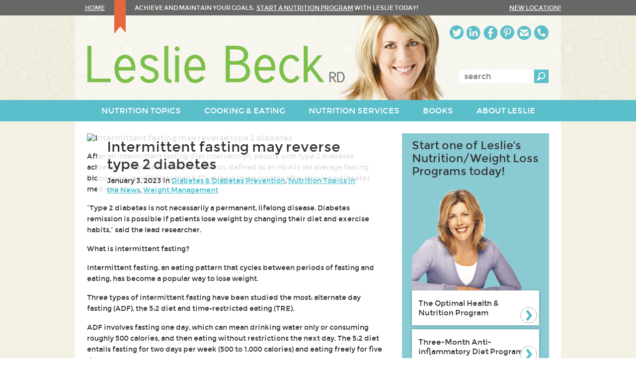

--- FILE ---
content_type: text/html; charset=UTF-8
request_url: https://lesliebeck.com/articles/2023/01/03/intermittent-fasting-may-reverse-type-2-diabetes
body_size: 6305
content:
<!doctype html>
<!--[if lt IE 7]>      <html lang="en" class="lt-ie9 lt-ie8 lt-ie7"> <![endif]-->
<!--[if IE 7]>         <html lang="en" class="lt-ie9 lt-ie8"> <![endif]-->
<!--[if IE 8]>         <html lang="en" class="lt-ie9"> <![endif]-->
<!--[if gt IE 8]><!--> <html lang="en"> <!--<![endif]-->
<head>
	<meta charset="utf-8" />
	<meta http-equiv="X-UA-Compatible" content="IE=edge" />
	<meta http-equiv="Content-Type" content="text/html; charset=utf-8" />

	<title>Intermittent fasting may reverse type 2 diabetes</title>
	<meta name="description" content="Nutrition: Intermittent fasting may reverse type 2 diabetes. After an intermittent fasting diet intervention, people with type 2 diabetes achieved…" />	
	
	<meta name="author" content="Barking Dog Studios, www.barkingdogstudios.com" />
	<meta name="viewport" content="width=device-width, initial-scale=1" />
	<meta property="og:site_name" content="Leslie Beck" />
	<meta name="p:domain_verify" content="012d40ffb805c89a0af4920ac51133c6"/>
	<meta name="msvalidate.01" content="72D4C7FFCE5DBEC79FF1D5671EF1CF2A" />
	<link rel="shortcut icon" href="/assets/img/favicon.ico" />

			<meta property="og:title" content="Intermittent fasting may reverse type 2 diabetes" />
		<meta property="og:description" content="After an intermittent fasting diet intervention, people with type 2 diabetes achieved complete diabetes remission, defined as an HbA1c (an average fasting blood sugar level) of less than 6.5% at least three months after stopping diabetes medication. …" />
		<meta property="og:type" content="article" />
		<meta property="og:url" content="https://lesliebeck.com/articles/2023/01/03/intermittent-fasting-may-reverse-type-2-diabetes" />
		<meta property="article:published_time" content="2023-01-03T19:25:00-05:00" />
					<meta property="article:tag" content="Diabetes &amp; Diabetes Prevention" />
					<meta property="article:tag" content="Nutrition Topics in the News" />
					<meta property="article:tag" content="Weight Management" />
				<meta property="og:image" content="https://lesliebeck.com/cms/articles/articleMain/intermittent_fasting3.jpg" />
	
	<!-- One stylesheet to rule them all (minimizes HTTP requests) -->
	<link rel="stylesheet" href="/assets/style/compiled/style.css" />
	<link rel="stylesheet" href="/assets/style/hotfix.css?ts=20170105" />
		

	<!-- Google Analytics -->
	<style>.async-hide { opacity: 0 !important} </style>
	<script>(function(a,s,y,n,c,h,i,d,e){s.className+=' '+y;h.start=1*new Date;
	h.end=i=function(){s.className=s.className.replace(RegExp(' ?'+y),'')};
	(a[n]=a[n]||[]).hide=h;setTimeout(function(){i();h.end=null},c);h.timeout=c;
	})(window,document.documentElement,'async-hide','dataLayer',4000,
	{'GTM-KT8HSV6':true});</script>

	<script>
	(function(i,s,o,g,r,a,m){i['GoogleAnalyticsObject']=r;i[r]=i[r]||function(){
	(i[r].q=i[r].q||[]).push(arguments)},i[r].l=1*new Date();a=s.createElement(o),
	m=s.getElementsByTagName(o)[0];a.async=1;a.src=g;m.parentNode.insertBefore(a,m)
	})(window,document,'script','https://www.google-analytics.com/analytics.js','ga');
	ga('create', 'UA-6054337-2', 'auto');
	ga('require', 'GTM-KT8HSV6');
	ga('send', 'pageview');
	</script>
	
	</head>

<body>
<script type="application/ld+json">
{
  "@context" : "http://schema.org",
  "@type" : "Organization",
  "name" : "Leslie Beck, RD",
  "url" : "https://lesliebeck.com",
  "sameAs" : [
    "http://twitter.com/LeslieBeckRD",
    "http://www.facebook.com/pages/Leslie-Beck-Nutrition-Consulting-Inc/122504464498600",
    "http://www.pinterest.com/lesliebeck1/",
	"https://plus.google.com/107275328144873210741",
    "https://www.linkedin.com/company/leslie-beck-nutrition-consulting-inc"
 ]
}
</script>
	<header class="site-header" role="banner">
		<p class="visuallyhidden focusable">
			<a href="#content">Skip to content</a>
			<a href="#navigation">Skip to navigation</a>
		</p>

		<div class="topbar">
			<div class="container clearfix">
				<p><a href="/" class="home-link">Home</a> Achieve and maintain your goals:&nbsp;&nbsp;<a href="/nutrition-services/book-an-appointment">Start a nutrition program</a> with Leslie today!</p>
				<a class="new-location" href="/about-leslie/contact-leslie-beck">NEW location!</a>
			</div>
		</div>

		<div class="main">
			<div class="container clearfix">
									<div class="branding">
						<a href="/"><img src="/assets/img/logo-2x.png" alt="Leslie Beck, RD" /></a>
					</div>
				
				<div class="hamburger"></div>

				<div class="contact-social">
					<ul>
						<li class="twitter"><a href="https://twitter.com/LeslieBeckRD">Twitter</a><span>Twitter</span></li>
						<li class="linkedin"><a href="http://www.linkedin.com/company/5130785?trk=tyah&amp;trkInfo=tarId%3A1400249594334%2Ctas%3Aleslie%20beck%2Cidx%3A2-1-2">LinkedIn</a><span>LinkedIn</span></li>
						<li class="facebook"><a href="https://www.facebook.com/pages/Leslie-Beck-Nutrition-Consulting-Inc/122504464498600">Facebook</a><span>Facebook</span></li>
						<li class="pinterest"><a href="https://www.pinterest.com/lesliebeck1/">Pinterest</a><span>Pinterest</span></li>
						<li class="email"><a href="/cdn-cgi/l/email-protection#2c40495f4045494e494f476c4149484f4d42024f4341">Email</a><span>Email</span></li>
						<li class="phone"><a href="/nutrition-services/book-an-appointment">Phone</a><span>Appointment Bookings</span></li>
					</ul>
				</div>

				<form class="site-search" role="search" action="/page.php?id=8" method="get">
					<label for="search-keyword" class="visuallyhidden">Enter keywords:</label>
					<input type="search" name="search" id="search-keyword" placeholder="search" value="" />
					<input type="submit" value="Search" />
					<input type="hidden" name="id" value="8" />
				</form><!-- /.site-search -->
			</div>
		</div>

		<nav id="navigation" class="site-nav" role="navigation">
			<div class="container clearfix">
				<ul class="nav-collection clearfix">
			<li class="nav-item">
			<a href="/nutrition-topics">
				<span>Nutrition Topics</span>
			</a>

					</li>
			<li class="nav-item">
			<a href="/cooking-eating">
				<span>Cooking & Eating</span>
			</a>

							<ul class="dropdown">
											<li class="dropdown-item">
							<a href="/cooking-eating/featured-foods">Featured Foods</a>

													</li>
											<li class="dropdown-item">
							<a href="/cooking-eating/healthy-recipes">Healthy Recipes</a>

													</li>
									</ul>
					</li>
			<li class="nav-item">
			<a href="/nutrition-services">
				<span>Nutrition Services</span>
			</a>

							<ul class="dropdown">
											<li class="dropdown-item">
							<a href="/nutrition-services/the-optimal-health-nutrition-program">The Optimal Health & Nutrition Program</a>

													</li>
											<li class="dropdown-item">
							<a href="/nutrition-services/threemonth-antiinflammatory-diet-program">Three-Month Anti-inflammatory Diet Program</a>

													</li>
											<li class="dropdown-item">
							<a href="/nutrition-services/the-low-fodmap-diet-program-for-ibs">The Low FODMAP Diet Program for IBS</a>

													</li>
											<li class="dropdown-item">
							<a href="/nutrition-services/dietitianguided-continuous-glucose-monitoring-program">Dietitian-Guided Continuous Glucose Monitoring Program</a>

													</li>
											<li class="dropdown-item">
							<a href="/nutrition-services/book-an-appointment">Book an appointment</a>

													</li>
											<li class="dropdown-item">
							<a href="/nutrition-services/nutrition-seminars-and-workshops">Nutrition Seminars and Workshops</a>

													</li>
									</ul>
					</li>
			<li class="nav-item">
			<a href="/books">
				<span>Books</span>
			</a>

							<ul class="dropdown">
											<li class="dropdown-item">
							<a href="/books/q-a-with-leslie-about-the-nofail-diet">Q & A with Leslie about The No-Fail Diet</a>

													</li>
											<li class="dropdown-item">
							<a href="/books/whats-inside-the-nofail-diet">What's Inside The No-Fail Diet?</a>

													</li>
											<li class="dropdown-item">
							<a href="/books/sample-menu-from-the-nofail-diet-week-3-sunday">Sample Menu from The No-Fail Diet: Week 3, Sunday</a>

													</li>
											<li class="dropdown-item">
							<a href="/books/sample-menu-from-the-nofail-diet-week-7-tuesday">Sample Menu from The No-Fail Diet: Week 7, Tuesday</a>

													</li>
									</ul>
					</li>
			<li class="nav-item">
			<a href="/about-leslie">
				<span>About Leslie</span>
			</a>

							<ul class="dropdown">
											<li class="dropdown-item">
							<a href="/about-leslie/contact-leslie-beck">Contact Leslie Beck</a>

													</li>
											<li class="dropdown-item">
							<a href="/about-leslie/subscribe-to-leslies-enewsletter">Subscribe to Leslie's eNewsletter</a>

													</li>
											<li class="dropdown-item">
							<a href="/about-leslie/related-links">Related Links</a>

													</li>
									</ul>
					</li>
	</ul>			</div>
		</nav><!-- /.site-nav -->
	</header><!-- /.site-header -->

	<div role="main" id="content" class="page-wrap">
		<div class="container clearfix">
			<article class="page-content clearfix">
				<div class="topic-header">
					<div class="topic-header-overlay">
						<h1 class="topic-header-title">Intermittent fasting may reverse type 2 diabetes</h1>
						<p>January 3, 2023 in
							<a href="/nutrition-topics/diabetes-diabetes-prevention">Diabetes & Diabetes Prevention</a>, <a href="/nutrition-topics/nutrition-topics-in-the-news">Nutrition Topics in the News</a>, <a href="/nutrition-topics/weight-management">Weight Management</a>						</p>
					</div>

										
											<img src="/cms/articles/articleMain/intermittent_fasting3.jpg" alt="Intermittent fasting may reverse type 2 diabetes" />
											
					<div class="addthis_sharing_toolbox"></div>
				</div><!-- /.topic-header -->

				<div class="body-content">
					<p>After an intermittent fasting diet intervention, people with type 2 diabetes achieved complete diabetes remission, defined as an HbA1c (an average fasting blood sugar level) of less than 6.5% at least three months after stopping diabetes medication.</p>

<p>&ldquo;Type 2 diabetes is not necessarily a permanent, lifelong disease. Diabetes remission is possible if patients lose weight by changing their diet and exercise habits,&rdquo; said the lead researcher.</p>

<p>What is intermittent fasting?</p>

<p>Intermittent fasting, an eating pattern that cycles between periods of fasting and eating, has become a popular way to lose weight.</p>

<p>Three types of intermittent fasting have been studied the most: alternate day fasting (ADF), the 5:2 diet and time-restricted eating (TRE).</p>

<p>ADF involves fasting one day, which can mean drinking water only or consuming roughly 500 calories, and then eating without restrictions the next day. The 5:2 diet entails fasting for two days per week (500 to 1,000 calories) and eating freely for five days.</p>

<p>TRE requires fasting for at least 12 hours each day. A person&rsquo;s eating window is confined to a specific number of hours in the day, usually four to eight.</p>

<h2>About the study</h2>

<p>The researchers conducted a 3-month calorie-controlled intermittent fasting diet intervention among 36 people with type 2 diabetes.</p>

<p>After three months, the researchers found that 47 per cent of participants in the intermittent fasting group, including those who took oral blood sugar-lowering medications and insulin, discontinued their diabetes medication and met the criteria for diabetes remission compared to 2.8 per cent in the control group.</p>

<p>After 12 months, 44 per cent of participants achieved sustained remission.</p>

<p>The findings from this small study challenge the conventional view that diabetes remission can only be achieved in those with a shorter diabetes duration (six years or less). Sixty-five per cent of the study participants who achieved diabetes remission had a diabetes duration of more than 6 years.</p>

<p>&ldquo;Diabetes medications are costly and a barrier for many patients who are trying to effectively manage their diabetes. Our study saw medication costs decrease by 77 per cent of people with type 2 diabetes after intermittent fasting,&rdquo; the lead researcher said.</p>

<p><strong>Source:</strong> <em><a href="https://academic.oup.com/jcem/advance-article-abstract/doi/10.1210/clinem/dgac661/6888005?redirectedFrom=fulltext">The Journal of Clinical Endocrinology &amp; Metabolism</a></em>, December 14, 2022.</p>

					<p class="disclaimer">All research on this web site is the property of Leslie Beck Nutrition Consulting Inc. and is protected by copyright. Keep in mind that research on these matters continues daily and is subject to change. The information presented is not intended as a substitute for medical treatment. It is intended to provide ongoing support of your healthy lifestyle practices.</p>
				</div>
			</article><!-- /.page-content -->

			<aside class="page-sidebar" role="complementary">
	<aside class="start-programs">
		<h3 class="start-programs-title">Start one of Leslie's Nutrition/Weight Loss Programs today!</h3>
		<img src="/assets/img/leslie-one-on-one.png" alt="Leslie" />

		<div class="program weight-management">
			<a href="/nutrition-services/the-optimal-health-nutrition-program">The Optimal Health & Nutrition Program</a>
		</div>

		<div class="program nutrition-counselling">
			<a href="/nutrition-services/threemonth-antiinflammatory-diet-program">Three-Month Anti-inflammatory Diet Program</a>
		</div>

		<div class="program fodmap-diet">
			<a href="/nutrition-services/the-low-fodmap-diet-program-for-ibs">The Low FODMAP Diet Program for IBS</a>
		</div>

		<div class="program cgm-program">
			<a href="/nutrition-services/dietitianguided-continuous-glucose-monitoring-program">Dietitian-Guided Continuous Glucose Monitoring Program</a>
		</div>
	</aside>

	
	<aside class="featured-content article">
		<p class="featured-section">featured article</p>
		<h3 class="featured-title"><a href="/articles/2025/11/17/are-nightshade-vegetables-bad-for-arthritis">Are nightshade vegetables bad for arthritis? </a></h3>
		<p class="description">Nightshade vegetables have long gotten a bad rap for aggravating chronic health problems, including arthritis. It&rsquo;s claimed that eating these foods can…</p>
		<a class="overlay-link" href="/articles/2025/11/17/are-nightshade-vegetables-bad-for-arthritis">Keep reading &raquo;</a>
	</aside>

	
						<aside class="featured-topic">
				<h3 class="featured-topic-title"><a href="/articles/2025/11/17/long-term-melatonin-use-may-have-a-hidden-heart-risk">Long-term melatonin use may have a hidden heart risk</a></h3>
				<a class="overlay-link" href="/articles/2025/11/17/long-term-melatonin-use-may-have-a-hidden-heart-risk">Keep reading &raquo;</a>
			</aside>
				
</aside><!-- /.page-sidebar -->
			<aside class="books-by-leslie clearfix">
	<h3>Books by Leslie Beck</h3>
	<a class="shop-tag" href="/books">Shop</a>

	<div class="featured-books">
		<ul class="book-collection clearfix">
							<li class="book row-start">
					<a href="/books/the-plant-based-power-diet">
																		<img src="/cms/books/bookFooterLarge/Beck_PlantBasedPowerDiet.jpg" alt="The Plant-Based Power Diet" />
					</a>
				</li>
							<li class="book">
					<a href="/books/leslie-becks-healthy-kitchen">
																		<img src="/cms/books/bookFooterLarge/Beck_HealthyKitchen.jpg" alt="Leslie Beck&#039;s Healthy Kitchen" />
					</a>
				</li>
							<li class="book">
					<a href="/books/leslie-becks-longevity-diet">
																		<img src="/cms/books/bookFooterLarge/Beck_LongevityDiet.jpg" alt="Leslie Beck&#039;s Longevity Diet" />
					</a>
				</li>
					</ul>
	</div>

	<div class="other-books">
		<ul class="book-collection clearfix">
																			<li class="book row-start">
					<a href="/books/the-complete-nutrition-guide-for-women">
																		<img src="/cms/books/bookFooterSmall/Beck_Complete-ngfw.jpg" alt="The Complete Nutrition Guide for Women" />
					</a>
				</li>
															<li class="book">
					<a href="/books/the-complete-nutrition-guide-to-menopause">
																		<img src="/cms/books/bookFooterSmall/Beck_Menopause.jpg" alt="The Complete Nutrition Guide to Menopause" />
					</a>
				</li>
																			<li class="book row-end">
					<a href="/books/10-steps-to-healthy-eating">
																		<img src="/cms/books/bookFooterSmall/Beck_10Steps.jpg" alt="10 Steps to Healthy Eating" />
					</a>
				</li>
																			<li class="book row-start">
					<a href="/books/the-complete-a-z-nutrition-encyclopedia">
																		<img src="/cms/books/bookFooterSmall/Beck_A-Z-Nutrition.jpg" alt="The Complete A–Z Nutrition Encyclopedia" />
					</a>
				</li>
															<li class="book">
					<a href="/books/heart-healthy-foods-for-life">
																		<img src="/cms/books/bookFooterSmall/book_hearthealthy-lg.jpg" alt="Heart Healthy Foods for Life" />
					</a>
				</li>
																			<li class="book row-end">
					<a href="/books/foods-that-fight-disease">
																		<img src="/cms/books/bookFooterSmall/Beck_FightingFoods-sm.jpg" alt="Foods that Fight Disease" />
					</a>
				</li>
					</ul>
	</div>

	<a class="see-all all-books" href="/books">see all books <span>+</span></a>
</aside>
		</div><!-- /.container -->
	</div><!-- /#content -->

<footer class="site-footer" role="contentinfo">
	<div class="container clearfix">
		<div class="footer-main">
			<section class="important-links clearfix">
				<div class="link-group">
					<h4>About Leslie Beck, RD</h4>
					<ul>
						<li><a href="/about-leslie">About Leslie Beck</a></li>
						<li><a href="/about-leslie/contact-leslie-beck">Contact Us</a></li>
						<li><a href="/about-leslie/subscribe-to-leslies-enewsletter">Subscribe to Leslie's eNewsletter</a></li>
						<li><a href="/page.php?id=236">Leslie's RSS Feeds</a></li>
					</ul>
				</div>

				<div class="link-group">
					<h4>Nutrition Programs</h4>
					<ul>
						<li><a href="/nutrition-services">Working with Leslie</a></li>
						<li><a href="/nutrition-services/leslie-becks-three-month-diet-nutrition-program">Three Month Weight Management Program</a></li>
						<li><a href="/nutrition-services/the-optimal-health-nutrition-program">Optimal Health &amp; Nutrition Counselling Program</a></li>
						<li><a href="/nutrition-services/the-low-fodmap-diet-program-for-ibs">Low FODMAP Diet for IBS</a></li>
						<li><a href="/nutrition-services/dietitianguided-continuous-glucose-monitoring-program">Dietitian-Guided Continuous Glucose Monitoring Program</a></li>
					</ul>
				</div>

				<div class="link-group">
					<h4>Helpful Resources</h4>
					<ul>
						<li><a href="/nutrition-topics">Nutrition Topics</a></li>
						<li><a href="/cooking-eating/featured-foods">Featured Foods</a></li>
						<li><a href="/cooking-eating/healthy-recipes">Healthy Recipes</a></li>
						<li><a href="/books">Books by Leslie Beck</a></li>
						<li><a href="/health-tools#bmi">Body Mass Index Calculator</a></li>
						<li><a href="/health-tools#ratio">Waist/Hip Ratio Calculator</a></li>
						<li><a href="/site-map">Site Map</a></li>
					</ul>
				</div>
			</section><!-- /.important-links -->

			<div class="legal">
				<p>Copyright &copy; 2025 Leslie Beck Nutrition Consulting Inc. All rights reserved. <a href="/privacy-policy">Privacy Policy</a>.</p>
				<p>All research on this web site is the property of Leslie Beck Nutrition Consulting Inc. and is protected by copyright. Keep in mind that research on these matters continues daily and is subject to change. The information presented is not intended as a substitute for medical treatment. It is intended to provide ongoing support of your healthy lifestyle practices.</p>
			</div>
		</div><!-- /.footer-main -->

		<div class="footer-supplementary">
			<div class="featured-in">
				<h4>Leslie is regularly featured in:</h4>

				<ul class="clearfix">
					<li><a href="https://www.theglobeandmail.com/life/health-and-fitness/health/leslie-beck-eight-ways-to-slash-excess-calories-from-your-summer-diet/article35334173/"><img src="/assets/img/globemail.png" alt="The Globe and Mail" /></a></li>
					<li><a href="http://www.ctvnews.ca/ctv-news-channel"><img src="/assets/img/ctvnews.png" alt="CTV News Channel" /></a></li>
					<li><a href="http://www.cjad.com/"><img src="/assets/img/cjad.png" alt="CJAD 800 AM" /></a></li>
				</ul>
			</div>

			<a href="#" class="leslie"><img src="/assets/img/leslie-speaks.jpg" alt="Leslie speaking" /></a>
			<a class="book-speaking" href="/nutrition-services/nutrition-seminars-and-workshops">Book Leslie Beck as a speaker &raquo;</a>

			<ul class="footer-social">
				<li class="tw"><a href="https://twitter.com/LeslieBeckRD">Twitter</a></li>
				<li class="in"><a href="http://www.linkedin.com/company/5130785?trk=tyah&amp;trkInfo=tarId%3A1400249594334%2Ctas%3Aleslie%20beck%2Cidx%3A2-1-2">LinkedIn</a></li>
				<li class="fa"><a href="https://www.facebook.com/pages/Leslie-Beck-Nutrition-Consulting-Inc/122504464498600">Facebook</a></li>
				<li class="pi"><a href="https://www.pinterest.com/lesliebeck1/">Pinterest</a></li>
				<li class="ma"><a href="/cdn-cgi/l/email-protection#75191006191c101710161e3518101116141b5b161a18">Email</a></li>
				<li class="ph"><a href="tel:4168621553">Phone</a></li>
			</ul>

			<div class="subscribe">
				<h4>Subscribe to our eNewsletter</h4>
				<a href="/about-leslie/subscribe-to-leslies-enewsletter">Subscribe</a>
			</div>
		</div><!-- /.footer-actions -->
	</div><!-- /.container -->
</footer><!-- /.site-footer -->

<!-- JavaScript at the bottom for fast page loading -->
<script data-cfasync="false" src="/cdn-cgi/scripts/5c5dd728/cloudflare-static/email-decode.min.js"></script><script src="https://code.jquery.com/jquery-1.9.1.min.js"></script>
<script src="/assets/script/vendor/jquery.doubleTap.min.js"></script>
<script src="/assets/script/custom.js"></script>
<script src="//s7.addthis.com/js/300/addthis_widget.js#pubid=ra-568c196bfe19a55c" async="async"></script>

<script defer src="https://static.cloudflareinsights.com/beacon.min.js/vcd15cbe7772f49c399c6a5babf22c1241717689176015" integrity="sha512-ZpsOmlRQV6y907TI0dKBHq9Md29nnaEIPlkf84rnaERnq6zvWvPUqr2ft8M1aS28oN72PdrCzSjY4U6VaAw1EQ==" data-cf-beacon='{"version":"2024.11.0","token":"c8219f536af34bb796f58b76e42f2678","r":1,"server_timing":{"name":{"cfCacheStatus":true,"cfEdge":true,"cfExtPri":true,"cfL4":true,"cfOrigin":true,"cfSpeedBrain":true},"location_startswith":null}}' crossorigin="anonymous"></script>
</body>
</html>


--- FILE ---
content_type: text/css
request_url: https://lesliebeck.com/assets/style/compiled/style.css
body_size: 8651
content:
@font-face {
  font-family: "MontserratRegular";
  src: url("../../font/montserrat-regular-webfont.eot");
  src: url("../../font/montserrat-regular-webfont.eot?#iefix") format("embedded-opentype"), url("../../font/montserrat-regular-webfont.woff") format("woff"), url("../../font/montserrat-regular-webfont.ttf") format("truetype"), url("../../font/montserrat-regular-webfont.svg#MontserratRegular") format("svg");
  font-weight: normal;
  font-style: normal; }

@font-face {
  font-family: "AlluraRegular";
  src: url("../../font/allura-regular-webfont.eot");
  src: url("../../font/allura-regular-webfont.eot?#iefix") format("embedded-opentype"), url("../../font/allura-regular-webfont.woff") format("woff"), url("../../font/allura-regular-webfont.ttf") format("truetype"), url("../../font/allura-regular-webfont.svg#AlluraRegular") format("svg");
  font-weight: normal;
  font-style: normal; }

/* ! normalize.css v2.0.1 | MIT License | git.io/normalize */
article,
aside,
details,
figcaption,
figure,
footer,
header,
hgroup,
nav,
section,
summary {
  display: block; }

audio,
canvas,
video {
  display: inline-block;
  *display: inline;
  *zoom: 1; }

audio:not([controls]) {
  display: none;
  height: 0; }

[hidden] {
  display: none; }

html {
  font-family: sans-serif;
  -webkit-text-size-adjust: 100%;
  -ms-text-size-adjust: 100%; }

body {
  margin: 0; }

a:focus {
  outline: thin dotted; }

a:active,
a:hover {
  outline: 0; }

h1 {
  font-size: 2em; }

p,
h1,
h2,
h3,
h4,
h5,
h6 {
  margin-top: 0; }

ul,
ol {
  margin: 0;
  padding-left: 0; }

abbr[title] {
  border-bottom: 1px dotted; }

b,
strong {
  font-weight: bold; }

dfn {
  font-style: italic; }

mark {
  background: #ff0;
  color: #000; }

code,
kbd,
pre,
samp {
  font-family: monospace, serif;
  font-size: 1em; }

pre {
  white-space: pre;
  white-space: pre-wrap;
  word-wrap: break-word; }

q {
  quotes: "\201C" "\201D" "\2018" "\2019"; }

small {
  font-size: 80%; }

sub,
sup {
  font-size: 75%;
  line-height: 0;
  position: relative;
  vertical-align: baseline; }

sup {
  top: -0.5em; }

sub {
  bottom: -0.25em; }

blockquote {
  margin: 0; }

img {
  border: 0; }

svg:not(:root) {
  overflow: hidden; }

figure {
  margin: 0; }

fieldset {
  margin: 0;
  padding: 0; }

legend {
  border: 0;
  padding: 0; }

button,
input,
select,
textarea {
  font-family: inherit;
  font-size: 100%;
  margin: 0;
  *vertical-align: middle; }

button,
input {
  line-height: normal; }

button,
html input[type="button"],
input[type="reset"],
input[type="submit"] {
  -webkit-appearance: button;
  cursor: pointer;
  *overflow: visible; }

button[disabled],
input[disabled] {
  cursor: default; }

input[type="checkbox"],
input[type="radio"] {
  -webkit-box-sizing: border-box;
  box-sizing: border-box;
  padding: 0;
  *height: 13px;
  *width: 13px; }

input[type="search"] {
  -webkit-appearance: textfield; }

input[type="text"], input[type="email"], input[type="search"], input[type="password"] {
  -moz-box-sizing: border-box;
  -webkit-box-sizing: border-box;
  box-sizing: border-box; }

input[type="search"]::-webkit-search-cancel-button,
input[type="search"]::-webkit-search-decoration {
  -webkit-appearance: none; }

button::-moz-focus-inner,
input::-moz-focus-inner {
  border: 0;
  padding: 0; }

textarea {
  overflow: auto;
  vertical-align: top;
  -moz-box-sizing: border-box;
  -webkit-box-sizing: border-box;
  box-sizing: border-box; }

table {
  border-collapse: collapse;
  border-spacing: 0; }

.ir {
  background-color: transparent;
  border: 0;
  overflow: hidden;
  /* IE 6/7 fallback */
  *text-indent: -9999px; }

.ir:before {
  content: "";
  display: block;
  width: 0;
  height: 100%; }

.hidden {
  display: none !important;
  visibility: hidden; }

.visuallyhidden {
  border: 0;
  clip: rect(0 0 0 0);
  height: 1px;
  margin: -1px;
  overflow: hidden;
  padding: 0;
  position: absolute;
  width: 1px; }

.visuallyhidden.focusable:active,
.visuallyhidden.focusable:focus {
  clip: auto;
  height: auto;
  margin: 0;
  overflow: visible;
  position: static;
  width: auto; }

.invisible {
  visibility: hidden; }

.clearfix:before,
.clearfix:after {
  content: " ";
  display: table; }

.clearfix:after {
  clear: both; }

.clearfix {
  *zoom: 1; }

body {
  font: normal 100% "MontserratRegular", Helvetica, Arial, sans-serif;
  color: #333; }

h1, h2, h3, h4, h5, h6 {
  font-weight: normal; }

img {
  max-width: 100%;
  height: auto; }

a:focus {
  outline: none; }

.topbar,
.site-search,
.contact-social,
.nutrition-ideas-signup {
  display: none; }

.container {
  padding: 0 20px; }

.page-wrap .container {
  padding: 0; }

.site-header {
  background: url(../../img/background.jpg) repeat 0 0; }
  .site-header .main {
    padding: 24px 0 16px;
    background-color: rgba(255, 255, 255, 0.5); }

.branding {
  float: left;
  margin-bottom: 0;
  width: 71.875%; }
  .branding a,
  .branding img {
    display: block; }

.hamburger {
  float: right;
  width: 30px;
  height: 30px;
  background: url(../../img/icon-hamburger.png) no-repeat 0 0; }
  .hamburger:hover, .hamburger:focus {
    cursor: pointer; }

.tagline {
  margin-bottom: 0;
  padding: 12px 20px;
  font: normal 1.0625em "MontserratRegular", Helvetica, Arial, sans-serif;
  line-height: 1.4;
  -webkit-box-shadow: 0 0 5px rgba(0, 0, 0, 0.2);
  -moz-box-shadow: 0 0 5px rgba(0, 0, 0, 0.2);
  box-shadow: 0 0 5px rgba(0, 0, 0, 0.2);
  background-color: #ebe8d9;
  color: #333; }

.see-all-wrap {
  padding-top: 4px;
  border-top: 1px dotted #aea784; }

.see-all {
  display: block;
  padding: 8px 20px;
  overflow: hidden;
  text-align: left;
  font-size: 1.125em;
  text-transform: lowercase;
  text-decoration: none;
  background-color: #f1efe4;
  color: #333; }
  .see-all span {
    float: right;
    color: #5abecb; }

.site-footer {
  padding: 24px 0;
  background: #5abecb url(../../img/bg-footer.jpg); }
  .site-footer h4 {
    margin-bottom: 8px;
    padding: 0 4px;
    font: 0.9375em "MontserratRegular", Helvetica, Arial, sans-serif;
    color: #fff; }

.link-group {
  margin-bottom: 24px; }
  .link-group ul {
    list-style: none;
    border-top: dotted 1px #fff;
    border-top: dotted 1px rgba(255, 255, 255, 0.6); }
  .link-group li {
    font-size: 0.75em;
    border-bottom: dotted 1px #fff;
    border-bottom: dotted 1px rgba(255, 255, 255, 0.6); }
  .link-group a {
    display: block;
    padding: 6px 4px;
    text-decoration: none;
    color: #333; }
    .link-group a:hover, .link-group a:focus {
      background-color: #7bc7cb;
      background-color: rgba(255, 255, 255, 0.1); }

.footer-supplementary {
  text-align: center; }

.legal {
  display: none; }

.subscribe {
  margin-top: 12px;
  padding-top: 12px;
  border-top: 1px dotted #fff;
  text-align: center; }
  .subscribe h4 {
    margin-bottom: 8px;
    font: 0.75em "MontserratRegular", Helvetica, Arial, sans-serif;
    text-transform: uppercase;
    color: #434584; }
  .subscribe a {
    display: block;
    margin: 0 auto;
    width: 90%;
    height: 50px;
    text-indent: -9999px;
    background: url(../../img/button-subscribe.png) no-repeat 0 0; }
    .subscribe a:active {
      position: relative;
      top: 1px; }

.featured-in h4 {
  margin-bottom: 8px;
  padding: 0 4px;
  font: 0.9375em "MontserratRegular", Helvetica, Arial, sans-serif;
  color: #fff; }

.featured-in ul {
  margin-bottom: 12px;
  list-style: none; }
  .featured-in ul li {
    display: inline-block;
    margin: 0 4px; }

.leslie {
  display: inline-block;
  line-height: 0; }

.book-speaking {
  display: block;
  font-size: 0.875em;
  text-decoration: none;
  color: #333; }

.footer-social {
  margin: 16px 0;
  list-style: none; }
  .footer-social li {
    display: inline-block;
    margin: 0 4px;
    background-image: url(../../img/sprite-social-footer.png);
    background-repeat: no-repeat; }
    .footer-social li.in {
      background-position: -29px; }
    .footer-social li.fa {
      background-position: -58px; }
    .footer-social li.pi {
      background-position: -145px; }
    .footer-social li.ma {
      background-position: -87px; }
    .footer-social li.ph {
      background-position: -116px 0px; }
    .footer-social li a {
      display: inline-block;
      width: 29px;
      height: 29px;
      text-indent: -9999px; }

.site-nav {
  display: none;
  background-color: #5abecb; }
  .site-nav .container {
    padding: 8px 0; }

.nav-item {
  list-style: none; }
  .nav-item:hover .dropdown {
    display: block; }
  .nav-item a {
    display: block;
    padding: 8px 20px;
    text-transform: uppercase;
    text-decoration: none;
    background-color: #5abecb;
    color: #fff; }
    .nav-item a:hover, .nav-item a:focus {
      background-color: #3fb0bf; }

.dropdown {
  display: none;
  background-color: #f1efe4; }

.dropdown-item {
  display: block;
  margin: 0;
  text-align: left;
  font-size: 0.875em; }
  .dropdown-item a {
    display: block;
    padding: 8px 20px;
    text-transform: none;
    background-color: #f1efe4;
    color: #333; }
    .dropdown-item a:hover, .dropdown-item a:focus {
      background-color: #e7e3d0; }

.featured-content {
  position: relative;
  margin-bottom: 12px; }
  .featured-content.article, .featured-content.recipes {
    position: relative;
    margin-top: 12px;
    padding: 8px 20px;
    background-color: #f1efe4; }
    .featured-content.article:after, .featured-content.recipes:after {
      position: absolute;
      z-index: 10;
      top: 0;
      right: 8px;
      display: block;
      width: 23px;
      height: 68px;
      background: url(../../img/bookmark.png) no-repeat 0 0;
      content: ''; }
    .featured-content.article .featured-title, .featured-content.recipes .featured-title {
      margin-bottom: 8px; }
  .featured-content .description {
    margin-bottom: 0;
    font-size: 0.75em;
    line-height: 1.6; }
  .featured-content img {
    display: block;
    width: 100%;
    height: auto; }
  .featured-content .overlay-link {
    position: absolute;
    z-index: 10;
    top: 0;
    right: 0;
    bottom: 0;
    left: 0;
    display: block;
    text-indent: -9999px;
    background: url(../../img/icon-topic-arrow.png) no-repeat right bottom; }

.recipe-collection {
  margin: 0 0 6px 16px;
  list-style: disc; }

.recipe-item {
  font-size: 0.75em;
  line-height: 1.6; }
  .recipe-item a {
    text-decoration: none;
    color: #333; }
    .recipe-item a:hover, .recipe-item a:focus {
      text-decoration: underline; }

.featured-header {
  position: absolute;
  z-index: 10;
  top: 0;
  right: 10px;
  left: 10px;
  padding: 6px 10px;
  background-color: rgba(255, 255, 255, 0.85); }

.featured-section {
  margin-bottom: 0;
  font: 2.25em "AlluraRegular", Helvetica, Arial, sans-serif;
  line-height: 1;
  text-transform: lowercase;
  color: #6c984c; }

.featured-title {
  margin-bottom: 0;
  font-size: 1.25em;
  line-height: 1.2; }
  .featured-title a {
    text-decoration: none;
    color: #333; }

.topics {
  background-color: #fff; }

.featured-topic {
  position: relative;
  margin-bottom: 6px;
  padding: 8px 20px;
  background-color: #f1efe4; }
  .featured-topic .overlay-link {
    position: absolute;
    z-index: 10;
    top: 0;
    right: 0;
    bottom: 0;
    left: 0;
    display: block;
    text-indent: -9999px;
    background: url(../../img/icon-topic-arrow.png) no-repeat right bottom; }

.featured-topic-title {
  margin-bottom: 0;
  font-size: 1.25em;
  line-height: 1.2; }
  .featured-topic-title a {
    text-decoration: none;
    color: #333; }

.page-content {
  padding: 24px 20px; }

.breadcrumbs {
  margin-bottom: 16px;
  font-size: 0.75em;
  color: #444; }
  .breadcrumbs a {
    text-decoration: none;
    color: #444; }

.page-title {
  margin-bottom: 8px;
  color: #7cbf49; }

.topic-header {
  margin-bottom: 16px; }
  .topic-header p {
    font-size: 0.875em;
    line-height: 1.4; }
    .topic-header p a {
      text-decoration: underline;
      color: #45bdcc; }
  .topic-header img {
    width: 100%; }

.topic-header-title {
  margin-bottom: 6px;
  font-size: 1.75em; }

.topic-group {
  position: relative;
  margin-bottom: 12px;
  padding-top: 20px;
  border-top: 1px dotted #aea784; }
  .topic-group img {
    width: 100%; }
  .topic-group p {
    padding: 8px 3.125% 0;
    font-size: 0.75em;
    line-height: 1.6; }
    .topic-group p a {
      text-decoration: none;
      color: #7cbf49; }
      .topic-group p a:hover, .topic-group p a:focus {
        text-decoration: underline; }

.topic-group-overlay {
  position: absolute;
  z-index: 10;
  top: 20px;
  right: 6.25%;
  left: 6.25%;
  padding: 10px 6.25% 12px;
  background-color: rgba(255, 255, 255, 0.85); }

.topic-group-title {
  margin-bottom: 4px;
  font-size: 1.25em;
  line-height: 1.2; }
  .topic-group-title a {
    text-decoration: none;
    color: #000; }
    .topic-group-title a:hover, .topic-group-title a:focus {
      text-decoration: underline; }

.article-count {
  display: block;
  font-size: 0.875em; }

.latest-topic-title {
  margin: 6px 0;
  padding: 0 3.125%;
  font-size: 0.875em;
  color: #000; }

.latest-topic-collection {
  padding: 0 6.25% 0 8.125%;
  list-style: disc; }

.latest-topic-item {
  margin: 5px 0;
  font-size: 0.75em;
  line-height: 1.3; }
  .latest-topic-item a {
    margin-bottom: 0;
    text-decoration: none;
    color: #7cbf49; }
    .latest-topic-item a:hover, .latest-topic-item a:focus {
      text-decoration: underline; }

.pinit {
  display: none;
  position: absolute;
  right: 10px;
  bottom: 10px; }

.topic-header:hover .pinit {
  display: block; }

.pagination-wrap {
  padding: 12px 20px;
  font: normal 1.0625em "MontserratRegular", Helvetica, Arial, sans-serif;
  line-height: 1.4;
  text-align: center;
  -webkit-box-shadow: 0 0 5px rgba(0, 0, 0, 0.2);
  -moz-box-shadow: 0 0 5px rgba(0, 0, 0, 0.2);
  box-shadow: 0 0 5px rgba(0, 0, 0, 0.2);
  background-color: #ebe8d9;
  color: #333; }

.showing-results {
  margin-bottom: 2px;
  font-size: 0.875em; }

.page-search {
  position: relative;
  margin-bottom: 12px; }
  .page-search input[type="text"] {
    display: block;
    padding: 0 40px 0 6px;
    width: 100%;
    height: 40px;
    font-size: 0.875em;
    border: 1px solid #aaa;
    color: #333; }
    .page-search input[type="text"]:focus {
      border-color: #777; }
  .page-search input[type="submit"] {
    position: absolute;
    z-index: 10;
    top: 4px;
    right: 4px;
    bottom: 2px;
    display: block;
    width: 32px;
    height: 32px;
    text-indent: -9999px;
    border: none;
    background: #5abecb url(../../img/icon-search.png) no-repeat center center; }
    .page-search input[type="submit"]:hover, .page-search input[type="submit"]:focus {
      background-color: #43b5c4; }

.pagination {
  list-style: none; }
  .pagination li {
    display: inline-block;
    margin-left: -3px;
    font-size: 0.875em; }
  .pagination a {
    display: inline-block;
    margin: 0 4px;
    text-decoration: none;
    border-bottom: 1px solid #ebe8d9;
    color: #333; }
    .pagination a:hover, .pagination a:focus {
      border-bottom: 1px solid #5abecb; }

.listing-collection {
  padding-top: 32px; }

.listing-item {
  margin-bottom: 24px; }

.listing-item-title {
  margin-bottom: 6px;
  font-size: 1.375em;
  color: #45bdcc; }
  .listing-item-title a {
    text-decoration: none;
    color: #45bdcc; }
    .listing-item-title a:hover, .listing-item-title a:focus {
      text-decoration: underline; }

.listing-item-description {
  font-size: 0.875em;
  line-height: 1.6; }

.featured-book {
  margin-bottom: 24px; }
  .featured-book img {
    display: block;
    margin-bottom: 12px; }

.book-details h2 {
  margin-bottom: 4px;
  font-size: 1.5em;
  color: #7cbf49; }
  .book-details h2 a {
    text-decoration: none;
    color: #7cbf49; }
    .book-details h2 a:hover, .book-details h2 a:focus {
      text-decoration: underline; }

.book-details p {
  font-size: 0.875em;
  line-height: 1.4; }

.book-metadata {
  margin-bottom: 12px;
  font-size: 0.875em; }
  .book-metadata p {
    margin-bottom: 0; }

.book-purchase {
  display: block;
  margin-bottom: 16px;
  padding: 8px;
  overflow: hidden;
  text-decoration: none;
  border: 1px dotted #999; }
  .book-purchase:hover .sale-meta, .book-purchase:focus .sale-meta {
    background-color: #e25223; }
  .book-purchase .sale-meta {
    float: left;
    display: block;
    margin-bottom: 0;
    padding: 8px 16px 12px;
    width: 50%;
    -webkit-box-sizing: border-box;
    -moz-box-sizing: border-box;
    box-sizing: border-box;
    text-align: right;
    background-color: #e6673e;
    color: #fff; }
  .book-purchase .price {
    font-size: 1.5625em; }
  .book-purchase .currency {
    font-size: 0.8125em; }
  .book-purchase .format {
    display: block;
    font-size: 0.8125em; }
  .book-purchase .buy-now {
    float: right;
    display: block;
    padding: 8px 16px;
    width: 50%;
    -webkit-box-sizing: border-box;
    -moz-box-sizing: border-box;
    box-sizing: border-box;
    font-size: 0.8125em;
    text-transform: uppercase;
    text-decoration: none;
    color: #000; }
    .book-purchase .buy-now img {
      margin-top: 6px;
      width: auto; }

.other-book-collection .book-item {
  margin-bottom: 24px;
  overflow: hidden; }

.other-book-collection .book-meta {
  float: right;
  margin-left: 5.71429%;
  width: 62.85714%; }
  .other-book-collection .book-meta h2 {
    margin-bottom: 6px;
    font-size: 1em;
    color: #7cbf49; }
    .other-book-collection .book-meta h2 a {
      text-decoration: none;
      color: #7cbf49; }
      .other-book-collection .book-meta h2 a:hover, .other-book-collection .book-meta h2 a:focus {
        text-decoration: underline; }
  .other-book-collection .book-meta p {
    font-size: 0.75em;
    line-height: 1.6; }

.other-book-collection .book-link {
  display: block;
  width: 31.42857%; }

.other-book-collection .book-purchase {
  padding: 4px;
  text-decoration: none; }
  .other-book-collection .book-purchase .sale-meta {
    float: none;
    padding: 6px 0;
    width: auto;
    text-align: center; }
  .other-book-collection .book-purchase .price {
    font-size: 1em; }

.book-details-wrap {
  margin-bottom: 24px; }
  .book-details-wrap .book-details blockquote {
    padding: 12px 0; }
    .book-details-wrap .book-details blockquote cite {
      font-size: 0.875em; }
  .book-details-wrap .book-publisher {
    margin-bottom: 6px;
    font-size: 0.8125em; }
  .book-details-wrap .book-isbn {
    margin-bottom: 6px;
    font-size: 0.8125em; }

.page-sidebar {
  padding: 24px 20px; }

.start-programs {
  margin-bottom: 12px;
  padding: 12px 20px;
  background-color: #89cad3; }
  .start-programs .program {
    position: static;
    margin-bottom: 8px;
    width: auto;
    font-size: 0.9375em; }
  .start-programs img {
    display: block; }

.start-programs-title {
  font-size: 1.375em;
  line-height: 1.2;
  color: #333; }

.body-content {
  color: #333; }
  .body-content h2 {
    margin: 24px 0 6px;
    font-size: 1.375em;
    color: #45bdcc; }
  .body-content h3 {
    margin: 24px 0 6px;
    font-size: 1.125em;
    text-transform: uppercase;
    color: #45bdcc; }
  .body-content p {
    margin-bottom: 16px;
    font-size: 0.875em;
    line-height: 1.6; }
    .body-content p.disclaimer {
      font-size: 0.75em; }
  .body-content blockquote {
    margin-bottom: 16px; }
  .body-content ul {
    margin: 0 0 16px 32px;
    list-style: disc; }
  .body-content ol {
    margin: 0 0 16px 32px;
    list-style: decimal; }
  .body-content li {
    font-size: 0.875em;
    line-height: 1.6; }
  .body-content a {
    text-decoration: underline;
    color: #45bdcc; }
  .body-content table {
    margin-bottom: 16px;
    width: 100%;
    border-collapse: collapse;
    border-right: 1px dotted #aaa;
    border-bottom: 1px dotted #aaa;
    font-size: 0.875em; }
    .body-content table tr {
      background-color: #fff; }
      .body-content table tr.alt {
        background-color: #f1efe4; }
    .body-content table th {
      font-weight: normal;
      text-align: left;
      text-transform: uppercase;
      background-color: #f1efe4; }
    .body-content table th,
    .body-content table td {
      padding: 4px 8px;
      border-top: 1px dotted #aaa;
      border-left: 1px dotted #aaa; }

.featured-foods {
  margin-bottom: 24px;
  padding: 12px 20px;
  background-color: #f1efe4; }

.current-feature-title {
  margin-bottom: 18px;
  font-size: 1.25em;
  line-height: 1.1;
  color: #000; }
  .current-feature-title a {
    text-decoration: none;
    color: #6c984c; }

.recipe-count {
  font-size: 0.7em; }

.other-feature-title {
  margin-bottom: 4px;
  font-size: 0.875em;
  text-transform: uppercase; }

.food-collection {
  margin: 0;
  overflow: hidden;
  list-style: none; }

.food-item {
  float: left;
  margin-bottom: 4px;
  width: 45.83333%;
  font-size: 0.8125em; }
  .food-item:nth-child(odd) {
    clear: left;
    margin-right: 8.33333%; }
  .food-item a {
    text-decoration: none;
    color: #6c984c; }
    .food-item a:hover, .food-item a:focus {
      text-decoration: underline; }

.work-with-leslie {
  margin-bottom: 24px;
  padding-bottom: 24px;
  background-color: #f5f4f5; }
  .work-with-leslie h3 {
    margin: 0 0 12px;
    padding: 12px 20px;
    font: 2.625em "AlluraRegular", Helvetica, Arial, sans-serif;
    line-height: 1.15;
    background-color: #45bdcc;
    color: #fff; }
  .work-with-leslie h4 {
    font-size: 1.375em; }
  .work-with-leslie .content {
    margin: 0;
    padding: 0 20px; }
    .work-with-leslie .content p {
      font-size: 0.875em;
      line-height: 1.4; }

.programs {
  padding: 12px 20px 0; }
  .programs p {
    margin-bottom: 0;
    padding: 0 16px;
    font: 0.9375em "MontserratRegular", Helvetica, Arial, sans-serif;
    text-transform: uppercase;
    text-align: center;
    color: #666; }

.program {
  margin: 12px 0 0;
  font-size: 1.0625em;
  background-color: #fff;
  -webkit-box-shadow: 0 0 5px rgba(0, 0, 0, 0.3);
  -moz-box-shadow: 0 0 5px rgba(0, 0, 0, 0.3);
  box-shadow: 0 0 5px rgba(0, 0, 0, 0.3); }
  .program a {
    position: relative;
    display: block;
    padding: 16px 34px 16px 14px;
    text-decoration: none;
    background-color: #fff;
    color: #333; }
    .program a:after {
      position: absolute;
      z-index: 10;
      right: 4px;
      bottom: 4px;
      display: block;
      width: 34px;
      height: 33px;
      background: url(../../img/sprite-arrow.png) no-repeat -34px 0;
      content: ''; }
    .program a:hover, .program a:focus {
      background-color: #f7f7f7; }

.books-by-leslie {
  padding: 0 20px 24px; }
  .books-by-leslie h3 {
    margin-bottom: 18px;
    font: 1.375em "MontserratRegular", Helvetica, Arial, sans-serif;
    text-transform: uppercase;
    text-align: center;
    color: #666; }

.shop-tag {
  display: none; }

.featured-books {
  margin-bottom: 14px; }

.book-collection {
  list-style: none; }

.book {
  float: left;
  margin: 0 0 18px 18px;
  width: 80px; }
  .book.row-start {
    clear: left;
    margin-left: 0; }
  .book a {
    display: block; }
  .book img {
    display: block;
    -webkit-box-shadow: 0 0 5px rgba(0, 0, 0, 0.3);
    -moz-box-shadow: 0 0 5px rgba(0, 0, 0, 0.3);
    box-shadow: 0 0 5px rgba(0, 0, 0, 0.3); }

form h4 {
  margin-bottom: 6px; }

form p {
  font-size: 0.8125em;
  line-height: 1.6; }

form a {
  text-decoration: underline;
  color: #45bdcc; }

form .error {
  color: #bb1300; }

.form-title {
  margin-bottom: 12px;
  padding-bottom: 4px;
  font-size: 1.375em;
  border-bottom: 1px dotted #aaa;
  color: #45bdcc; }

.form-section {
  margin-bottom: 16px;
  padding: 0;
  border: none; }

.form-section-title {
  margin-bottom: 12px;
  padding-bottom: 4px;
  font-size: 1.125em;
  text-transform: uppercase;
  border-bottom: 1px dotted #aaa;
  color: #45bdcc; }

.form-field {
  margin-bottom: 12px; }
  .form-field.type-multi label {
    display: inline-block;
    padding-left: 4px; }
  .form-field.type-text label, .form-field.type-select label {
    display: block;
    margin-bottom: 2px; }
  .form-field.type-text textarea,
  .form-field.type-text input[type="text"], .form-field.type-select textarea,
  .form-field.type-select input[type="text"] {
    width: 100%; }
  .form-field.type-age label, .form-field.type-measurement label, .form-field.type-measurement-complex label {
    display: block;
    margin-bottom: 2px; }
  .form-field.type-age select, .form-field.type-measurement select, .form-field.type-measurement-complex select {
    margin-left: 4px; }
  .form-field label {
    font-size: 0.875em;
    line-height: 1.5; }
  .form-field select {
    font-size: 0.8125em; }
  .form-field textarea,
  .form-field input[type="text"] {
    padding: 0 6px;
    height: 28px;
    font-size: 0.8125em;
    border: 1px solid #aaa;
    color: #333; }
    .form-field textarea:focus,
    .form-field input[type="text"]:focus {
      border-color: #777; }

.form-field-group {
  float: left;
  margin-right: 24px; }

.field-option {
  margin-top: 1px; }
  .field-option input[type="text"] {
    width: 50%;
    height: 24px; }
  .field-option label {
    font-size: 0.8125em; }

.date-of-birth span {
  float: left;
  display: block;
  margin-left: 5%;
  width: 30%; }
  .date-of-birth span:first-child {
    margin-left: 0; }

.date-of-birth label {
  font-size: 0.75em; }

.form-actions {
  margin: 24px 0 12px;
  padding-top: 12px;
  border-top: 1px dotted #aaa; }
  .form-actions input[type="submit"] {
    display: inline-block;
    padding: 8px 16px;
    font-size: 1.125em;
    border: none;
    background-color: #7cbf49;
    color: #fff; }

@media only screen and (min-width: 34.375em) {
  .hamburger {
    display: none; }
  .container {
    position: relative;
    margin: 0 auto;
    padding: 0;
    max-width: 978px; }
  .topbar {
    position: relative;
    z-index: 10;
    display: block;
    font-size: 0.75em;
    text-transform: uppercase;
    background-color: #676766;
    color: #fff; }
    .topbar .container {
      padding-top: 8px;
      padding-bottom: 8px; }
    .topbar p {
      float: left;
      margin-bottom: 0;
      width: 77.41935%; }
    .topbar a {
      color: #fff; }
    .topbar .home-link {
      position: relative;
      display: inline-block;
      margin-right: 16px;
      padding: 0 42px 0 2.58065%; }
      .topbar .home-link:after {
        position: absolute;
        z-index: 10;
        top: -8px;
        right: 0;
        display: block;
        width: 23px;
        height: 68px;
        background: url(../../img/bookmark.png) no-repeat 0 0;
        content: ''; }
    .topbar .new-location {
      float: right; }
  .site-header .main {
    position: relative;
    z-index: 8;
    padding: 0;
    background-color: transparent; }
    .site-header .main .container {
      position: relative;
      background: #fff;
      background: rgba(255, 255, 255, 0.5);
      background-image: url(../../img/leslie.png);
      background-repeat: no-repeat;
      background-position: 69.35484% bottom; }
  .site-search {
    display: block;
    position: absolute;
    bottom: 34px;
    right: 2.58065%; }
    .site-search input[type="search"] {
      padding: 0 10px;
      width: 148px;
      height: 27px;
      border: none; }
      .site-search input[type="search"]:focus {
        outline: none; }
    .site-search input[type="submit"] {
      width: 29px;
      height: 27px;
      text-indent: -9999px;
      background: #5abecb url(../../img/icon-search.png) no-repeat 5px 5px;
      border: none; }
      .site-search input[type="submit"]:hover, .site-search input[type="submit"]:focus {
        background-color: #47b6c5; }
  .branding {
    margin: 60px 0 34px 2.58065%;
    width: 53.76344%; }
    .branding a:focus {
      outline: none; }
  .contact-social {
    display: block;
    position: absolute;
    top: 10px;
    right: 2.58065%; }
    .contact-social ul {
      list-style: none; }
      .contact-social ul li {
        float: left;
        margin-left: 6px;
        padding: 10px 0 30px; }
        .contact-social ul li.twitter span {
          background-position: -167px 0; }
        .contact-social ul li.linkedin a {
          background-position: -29px 0; }
        .contact-social ul li.linkedin span {
          background-position: -134px 0; }
        .contact-social ul li.facebook a {
          background-position: -58px 0; }
        .contact-social ul li.facebook span {
          background-position: -99px 0; }
        .contact-social ul li.pinterest a {
          background-position: -145px 0; }
        .contact-social ul li.pinterest span {
          background-position: -65px 0; }
        .contact-social ul li.email a {
          background-position: -88px 0; }
        .contact-social ul li.email span {
          background-position: -31px 0; }
        .contact-social ul li.phone a {
          background-position: -116px 0;
          width: 29px; }
        .contact-social ul li.phone span {
          background-position: 3px 0; }
        .contact-social ul li:hover a, .contact-social ul li:focus a {
          opacity: 0.8; }
        .contact-social ul li:hover span, .contact-social ul li:focus span {
          display: block; }
      .contact-social ul a {
        display: block;
        width: 28px;
        height: 29px;
        text-indent: -9999px;
        background: url(../../img/sprite-social.png) no-repeat 0 0; }
      .contact-social ul span {
        display: none;
        position: absolute;
        top: 40px;
        right: 0;
        left: 6px;
        padding: 10px 0 5px 16px;
        font-size: 0.75em;
        text-transform: uppercase;
        background: url(../../img/bg-social-line.png) no-repeat;
        color: #666; }
        .contact-social ul span:hover, .contact-social ul span:focus {
          display: block; }
  .see-all:hover, .see-all:focus {
    color: #000; }
  .see-all span {
    float: none;
    padding-left: 5px;
    color: #5abecb; }
  .site-footer {
    padding: 0;
    background: #5abecb url(../../img/bg-footer.jpg); }
  .footer-main {
    float: left;
    width: 67.28016%; }
  .important-links {
    padding: 48px 0 0 3.64742%; }
  .link-group {
    float: left;
    margin-right: 5.04732%;
    width: 28.23344%; }
    .link-group h2 {
      font: 0.9375em "MontserratRegular", Helvetica, Arial, sans-serif;
      color: #fff; }
  .footer-supplementary {
    position: absolute;
    z-index: 10;
    top: 0;
    right: 0;
    width: 32.71984%;
    height: 100%;
    background-color: #7bc7cb; }
  .featured-in {
    padding-top: 32px; }
  .book-speaking {
    clear: both;
    display: block;
    font-size: 0.875em;
    text-decoration: none;
    color: #333; }
  .legal {
    clear: both;
    display: block !important;
    padding: 24px 4.86322% 36px 3.64742%;
    font-size: 0.75em;
    line-height: 1.5;
    color: #fff; }
    .legal a {
      text-decoration: underline;
      color: #fff; }
  .subscribe a {
    margin: 0 auto;
    width: 74.375%; }
    .subscribe a:focus {
      outline: none; }
  .site-nav {
    position: relative;
    z-index: 10;
    display: block !important; }
    .site-nav .container {
      padding-top: 0;
      padding-bottom: 0; }
    .site-nav ul {
      text-align: center; }
  .nav-item {
    position: relative;
    display: inline-block;
    margin: 0 6px; }
    .nav-item.selected > a {
      margin-top: -6px;
      padding-top: 18px;
      background-color: #7cbf49;
      -webkit-border-top-right-radius: 8px;
      -moz-border-radius-topright: 8px;
      border-top-right-radius: 8px;
      -webkit-border-top-left-radius: 8px;
      -moz-border-radius-topleft: 8px;
      border-top-left-radius: 8px;
      -webkit-box-shadow: 0 -1px 3px rgba(0, 0, 0, 0.25);
      -moz-box-shadow: 0 -1px 3px rgba(0, 0, 0, 0.25);
      box-shadow: 0 -1px 3px rgba(0, 0, 0, 0.25); }
    .nav-item.selected:hover > a, .nav-item.selected:focus > a {
      background-color: #7cbf49; }
    .nav-item:hover > a, .nav-item:focus > a {
      background-color: #3fb0bf; }
    .nav-item a {
      display: inline-block;
      padding: 12px 16px; }
  .dropdown {
    position: absolute;
    z-index: 10;
    top: 100%;
    left: 0;
    width: 200px;
    border: 1px dotted #aaa;
    border-top: none; }
  .dropdown-item a {
    display: block;
    padding-right: 16px;
    padding-left: 16px; }
  .tagline-wrap {
    margin-bottom: 6px;
    padding-bottom: 4px;
    border-bottom: 1px dotted #aea784; }
  .tagline {
    padding: 6px 0;
    text-align: center;
    background-color: #ebe8d9;
    -webkit-border-top-right-radius: 16px;
    -moz-border-radius-topright: 16px;
    border-top-right-radius: 16px;
    -webkit-border-top-left-radius: 16px;
    -moz-border-radius-topleft: 16px;
    border-top-left-radius: 16px;
    -webkit-box-shadow: 0 0 0 #fff;
    -moz-box-shadow: 0 0 0 #fff;
    box-shadow: 0 0 0 #fff; }
  .featured {
    position: relative;
    padding: 24px 2.58065%; }
    .featured .featured-content {
      height: 242px; }
      .featured .featured-content.article {
        height: 226px; }
  .featured-content {
    position: relative;
    float: left;
    margin-left: 1.29032%;
    width: 32.47312%; }
    .featured-content.article, .featured-content.recipes {
      margin-top: 0;
      margin-left: 0;
      padding: 8px 2.15054%;
      width: 28.17204%; }
  .featured-header {
    right: 3.31126%;
    left: 3.31126%;
    padding: 8px 3.31126%; }
  .topics {
    clear: both; }
  .featured-topic {
    float: left;
    margin-left: 1.29032%;
    padding: 16px 2.15054%;
    width: 28.17204%;
    height: 116px; }
    .featured-topic:first-child {
      margin-left: 0; }
  .all-topics,
  .all-recipes {
    float: left;
    display: block;
    padding: 8px 2.58065%;
    width: 44.83871%;
    background-color: #ebe8d9; }
  .all-topics {
    -webkit-border-bottom-left-radius: 16px;
    -moz-border-radius-bottomleft: 16px;
    border-bottom-left-radius: 16px; }
  .all-recipes {
    text-align: right;
    -webkit-border-bottom-right-radius: 16px;
    -moz-border-radius-bottomright: 16px;
    border-bottom-right-radius: 16px; }
  .nutrition-ideas-signup {
    position: absolute;
    z-index: 10;
    top: 240px;
    right: -15px;
    display: block;
    width: 125px;
    height: 125px;
    -webkit-border-radius: 50%;
    -moz-border-radius: 50%;
    border-radius: 50%;
    border: 10px solid #fff;
    background-color: #5abecb;
    -webkit-box-shadow: 0 0 5px rgba(0, 0, 0, 0.2);
    -moz-box-shadow: 0 0 5px rgba(0, 0, 0, 0.2);
    box-shadow: 0 0 5px rgba(0, 0, 0, 0.2); }
    .nutrition-ideas-signup:hover, .nutrition-ideas-signup:focus {
      background: #4eb9c7; }
  #open-form {
    display: block;
    margin: 0 auto;
    padding-top: 10px;
    width: 100px;
    font: 0.875em "MontserratRegular", Helvetica, Arial, sans-serif;
    line-height: 1.2;
    text-decoration: none;
    text-align: center;
    text-transform: lowercase;
    color: #fff; }
    #open-form:before {
      display: block;
      margin: 0 auto 5px;
      width: 24px;
      height: 18px;
      background: url(../../img/icon-subscribe.png);
      content: ''; }
    #open-form span {
      position: relative;
      top: -4px;
      font: 2.28571em "AlluraRegular", Helvetica, Arial, sans-serif; }
  #signup-close {
    position: absolute;
    top: -2px;
    right: -2px;
    display: block;
    height: 27px;
    width: 27px;
    text-indent: -9999px;
    background: url(../../img/icon-close-newsletter.png); }
    #signup-close:focus {
      outline: none; }
  .page-content {
    float: left;
    padding: 24px 3.27198% 24px 2.45399%;
    width: 61.55419%; }
    .page-content.wide {
      float: none;
      padding: 24px 2.45399%;
      width: 95.09202%; }
  .topic-group-container {
    position: relative; }
  .topic-group-separator {
    position: absolute;
    z-index: 10;
    top: 0;
    left: 50%;
    width: 1px;
    height: 100%;
    border-left: 1px dotted #aea784; }
  .topic-group {
    float: left;
    margin-left: 3.98671%;
    width: 48.00664%; }
    .topic-group.row-start {
      clear: both;
      margin-left: 0; }
    .topic-group p {
      padding: 8px 3.46021% 0; }
  .topic-group-overlay {
    right: 6.92042%;
    left: 6.92042%;
    padding: 10px 6.92042% 12px; }
  .topic-header {
    position: relative; }
  .topic-header-overlay {
    position: absolute;
    z-index: 10;
    top: 0;
    right: 3.32226%;
    left: 3.32226%;
    padding: 10px 3.32226% 0;
    background-color: rgba(255, 255, 255, 0.85); }
    .topic-header-overlay ul.breadcrumbs {
      list-style-type: none;
      margin-bottom: 0; }
  .latest-topic-title {
    padding: 0 3.46021%; }
  .latest-topic-collection {
    padding: 0 6.92042% 0 8.99654%;
    list-style: disc; }
  .template-book-listing .book-details {
    float: right;
    width: 64.1196%; }
  .featured-book img {
    float: left;
    margin-bottom: 0;
    width: 31.89369%; }
  .other-book-collection .book-item {
    float: left;
    margin: 0 0 24px 3.98671%;
    width: 48.00664%;
    overflow: auto; }
    .other-book-collection .book-item.row-start {
      clear: left;
      margin-left: 0; }
  .other-book-collection .book-meta {
    margin-left: 5.53633%;
    width: 62.97578%; }
  .book-details-wrap .book-details {
    float: right;
    width: 52.82392%; }
  .book-cover {
    float: left;
    width: 43.18937%; }
    .book-cover img {
      width: 100%;
      height: auto; }
  .showing-results {
    float: left; }
  .pagination-wrap {
    -webkit-border-bottom-right-radius: 16px;
    -moz-border-radius-bottomright: 16px;
    border-bottom-right-radius: 16px;
    -webkit-border-bottom-left-radius: 16px;
    -moz-border-radius-bottomleft: 16px;
    border-bottom-left-radius: 16px; }
    .pagination-wrap .pagination {
      float: right;
      text-align: right; }
  .page-sidebar {
    float: right;
    padding: 24px 2.45399% 24px 0;
    width: 30.26585%; }
    .page-sidebar .featured-content {
      float: none;
      width: auto;
      height: auto; }
      .page-sidebar .featured-content.article, .page-sidebar .featured-content.recipes {
        padding: 8px 6.75676%; }
    .page-sidebar .featured-header {
      right: 3.37838%;
      left: 3.37838%;
      padding: 8px 3.37838%; }
    .page-sidebar .featured-topic {
      padding: 16px 6.75676%;
      width: auto;
      min-height: 116px;
      height: auto; }
  .start-programs {
    padding: 12px 6.75676%; }
  .featured-foods {
    position: relative;
    padding: 12px 0; }
    .featured-foods:after {
      position: absolute;
      z-index: 10;
      top: 0;
      right: 3.98671%;
      display: block;
      width: 23px;
      height: 68px;
      background: url(../../img/bookmark.png) no-repeat 0 0;
      content: ''; }
  .current-feature-title {
    padding: 0 3.98671%; }
  .other-feature-title {
    padding-left: 3.98671%; }
  .two-columns .food-item {
    margin: 0 3.98671% 4px;
    width: 44.01993%; }
    .two-columns .food-item:nth-child(odd) {
      clear: left;
      margin-right: 0; }
  .three-columns .food-item {
    margin-left: 3.98671%;
    width: 27.90698%; }
    .three-columns .food-item:nth-child(odd) {
      clear: none;
      margin-right: 0; }
    .three-columns .food-item:nth-child(3n+1) {
      clear: left; }
  .work-with-leslie {
    padding: 0 2.58065%;
    background-color: #fff; }
    .work-with-leslie h3 {
      margin-bottom: 0;
      padding: 6px 0 0 36.55914%;
      font: 3.25em "AlluraRegular", Helvetica, Arial, sans-serif; }
    .work-with-leslie .content {
      margin-left: 36.55914%;
      padding: 0;
      width: 61.72043%; }
    .work-with-leslie .inner {
      position: relative;
      padding: 16px 0 50px;
      min-height: 142px;
      border-top: 1px solid #fff;
      background-color: #f5f4f5; }
    .work-with-leslie img {
      position: absolute;
      z-index: 10;
      bottom: 0;
      left: 0;
      width: 36.55914%;
      height: auto; }
  .programs {
    clear: both;
    position: relative;
    padding: 12px 0;
    border-top: 1px solid #fff;
    background-color: #5abecb; }
    .programs p {
      max-width: 36.55914%;
      text-align: left;
      text-transform: none;
      color: #fff; }
  .program {
    position: absolute;
    z-index: 10;
    bottom: 0;
    margin-top: 0;
    width: 29.78495%; }
    .program.weight-management {
      left: 2.58065%; }
    .program.nutrition-counselling {
      left: 34.94624%; }
    .program.fodmap-diet {
      right: 2.58065%; }
    .program a {
      padding: 16px 12.27437% 16px 5.05415%; }
  .books-by-leslie {
    clear: both;
    position: relative;
    padding: 0 2.58065% 24px;
    min-height: 300px; }
    .books-by-leslie h3 {
      margin-bottom: 8px;
      margin-left: 6.77419%;
      text-align: left; }
  .shop-tag {
    display: block;
    position: absolute;
    top: 0;
    left: 2.58065%;
    width: 5.05376%;
    height: 277px;
    text-indent: -9999px;
    background: url(../../img/shop-tag.png) no-repeat 0 0; }
  .book {
    height: auto; }
    .book.row-start {
      margin-left: 0 !important; }
  .featured-books {
    float: left;
    margin: 0 0 16px 6.77419%;
    width: 59.13978%; }
    .featured-books .book {
      margin: 0 2.54545%;
      width: 29.09091%; }
  .other-books {
    float: right;
    width: 31.82796%; }
    .other-books .book {
      margin: 0 4.72973% 28px;
      width: 27.02703%; }
      .other-books .book.row-end {
        margin-right: 0 !important; }
  .all-books {
    clear: both;
    display: block;
    margin-top: 12px;
    padding: 8px 2.58065%;
    text-align: right;
    -webkit-border-bottom-right-radius: 16px;
    -moz-border-radius-bottomright: 16px;
    border-bottom-right-radius: 16px;
    -webkit-border-bottom-left-radius: 16px;
    -moz-border-radius-bottomleft: 16px;
    border-bottom-left-radius: 16px;
    background-color: #ebe8d9; }
  .page-wrap {
    position: relative;
    z-index: 9;
    background-color: #f3f1e3; }
    .page-wrap .container {
      background-color: #fff;
      -webkit-box-shadow: 0 0 15px rgba(0, 0, 0, 0.4) 0 5px rgba(0, 0, 0, 0.25);
      -moz-box-shadow: 0 0 15px rgba(0, 0, 0, 0.4) 0 5px rgba(0, 0, 0, 0.25);
      box-shadow: 0 0 15px rgba(0, 0, 0, 0.4) 0 5px rgba(0, 0, 0, 0.25); } }

.lt-ie9 .featured-header,
.lt-ie9 .topic-group-overlay,
.lt-ie9 .topic-header-overlay {
  background: transparent;
  -ms-filter: "progid:DXImageTransform.Microsoft.gradient(startColorstr=#D8FFFFFF,endColorstr=#D8FFFFFF)";
  filter: progid:DXImageTransform.Microsoft.gradient(startColorstr=#D8FFFFFF,endColorstr=#D8FFFFFF);
  zoom: 1; }

.lt-ie9 .site-header .main .container {
  background-color: #f7f7f7; }

.lt-ie9 .site-search input[type="submit"] {
  position: relative;
  top: 5px; }

.lt-ie8 .site-header .main .container {
  padding-bottom: 24px; }

.lt-ie8 .site-search input[type="submit"] {
  top: 0;
  padding-top: 26px;
  overflow: hidden; }

.lt-ie8 .nav-item {
  float: left;
  display: block; }

.lt-ie8 .footer-social,
.lt-ie8 .nutrition-ideas-signup {
  display: none; }

.lt-ie8 .featured-book .book-purchase {
  padding: 4px;
  text-decoration: none; }
  .lt-ie8 .featured-book .book-purchase .sale-meta {
    float: none;
    padding: 6px 0;
    width: auto;
    text-align: center; }
  .lt-ie8 .featured-book .book-purchase .buy-now {
    display: none; }

.lt-ie8 .book-details .book-purchase {
  text-decoration: none; }
  .lt-ie8 .book-details .book-purchase .buy-now,
  .lt-ie8 .book-details .book-purchase .sale-meta {
    float: none;
    width: auto;
    text-align: center !important; }

.lt-ie8 .featured-in ul {
  margin-left: 50px; }

.lt-ie8 .featured-in li {
  display: block;
  float: left; }

@media print {
  * {
    position: static !important;
    padding-right: 0 !important;
    padding-left: 0 !important;
    background: transparent !important;
    color: #000 !important;
    -webkit-box-shadow: none !important;
    box-shadow: none !important;
    text-shadow: none !important; }
  a,
  a:visited {
    text-decoration: underline; }
  pre,
  blockquote {
    border: 1px solid #999;
    page-break-inside: avoid; }
  thead {
    display: table-header-group; }
  tr,
  img {
    page-break-inside: avoid; }
  img {
    max-width: auto !important;
    width: auto !important; }
  p,
  h2,
  h3 {
    orphans: 3;
    widows: 3; }
  .legal {
    display: block; }
  blockquote {
    border: none; }
  .book-purchase {
    border-style: solid; }
  .topbar,
  .see-all,
  .site-nav,
  .site-search,
  .page-sidebar,
  .contact-social,
  .important-links,
  .books-by-leslie,
  .pagination-wrap,
  .work-with-leslie,
  .footer-supplementary,
  .nutrition-ideas-signup {
    display: none !important; } }


--- FILE ---
content_type: text/css
request_url: https://lesliebeck.com/assets/style/hotfix.css?ts=20170105
body_size: -89
content:
.nutrition-ideas-signup {
	top:220px;
}
article.featured-content {
	background:#f1efe4;
}
.featured-header.plain {
	background:none;
}
article.featured-content .date, article.featured-topic .date {
	font-size:80%;
	color:#888;
}
.articles.secondary article.featured-content {
	height:136px;
}
.articles.secondary article:last-child h3 {
	width:70%;
} 
.featured-content:first-child {
	margin-left:0;
}
.program { font-size: 0.85em; }
.formerror {
	background:#E6673E;
	padding:1em;
	border-radius:15px;
	color:#fff;
}
form .error {
	color:#E6673E;
}

--- FILE ---
content_type: application/javascript
request_url: https://lesliebeck.com/assets/script/custom.js
body_size: -117
content:
$(document).ready(function() {

	// Toggle site navigation for small viewports
	$('.hamburger').click(function(e) {
		$('.site-nav').slideToggle();
		e.preventDefault();
	});


	// Hide nutrition ideas signup button
	$('#signup-close').click(function(e) {
		$(this).parent().fadeOut();
		e.preventDefault();
	});


	// Fixes issues with CSS dropdowns on Android
	$('.nav-collection li:has(ul)').doubleTapToGo();

});

--- FILE ---
content_type: text/plain
request_url: https://www.google-analytics.com/j/collect?v=1&_v=j102&a=1607061673&t=pageview&_s=1&dl=https%3A%2F%2Flesliebeck.com%2Farticles%2F2023%2F01%2F03%2Fintermittent-fasting-may-reverse-type-2-diabetes&ul=en-us%40posix&dt=Intermittent%20fasting%20may%20reverse%20type%202%20diabetes&sr=1280x720&vp=1280x720&_u=KGBAAEADQAAAACAAI~&jid=1069409914&gjid=378227599&cid=387106783.1765882175&tid=UA-6054337-2&_gid=471180087.1765882175&_r=1&_slc=1&z=1290973625
body_size: -477
content:
2,cG-BJCC1L9RH2